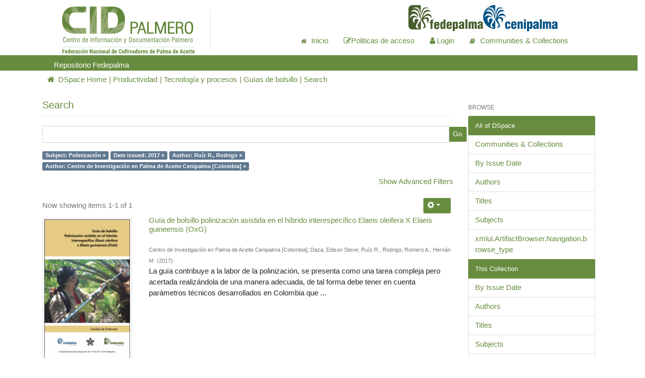

--- FILE ---
content_type: text/html;charset=UTF-8
request_url: https://repositorio.fedepalma.org/handle/123456789/107522/discover?filtertype_0=dateIssued&filtertype_1=author&filtertype_2=author&filter_relational_operator_1=equals&filter_relational_operator_0=equals&filter_2=Centro+de+Investigaci%C3%B3n+en+Palma+de+Aceite+Cenipalma+%5BColombia%5D&filter_1=Ru%C3%ADz+R.%2C+Rodrigo&filter_relational_operator_2=equals&filter_0=2017&filtertype=subject&filter_relational_operator=equals&filter=Polinizaci%C3%B3n
body_size: 38945
content:
<!DOCTYPE html>
            <!--[if lt IE 7]> <html class="no-js lt-ie9 lt-ie8 lt-ie7" lang="en"> <![endif]-->
            <!--[if IE 7]>    <html class="no-js lt-ie9 lt-ie8" lang="en"> <![endif]-->
            <!--[if IE 8]>    <html class="no-js lt-ie9" lang="en"> <![endif]-->
            <!--[if gt IE 8]><!--> <html class="no-js" lang="en"> <!--<![endif]-->
            <head><META http-equiv="Content-Type" content="text/html; charset=UTF-8">
<meta content="text/html; charset=UTF-8" http-equiv="Content-Type">
<meta content="IE=edge,chrome=1" http-equiv="X-UA-Compatible">
<meta content="El repositorio Fedepalma, permite la preservaci&oacute;n de los documentos digitales y contribuye a facilitar el acceso a los resultados de la producci&oacute;n investigativa con el fin de aumentar la visibilidad institucional." name="description">
<meta content="width=device-width,initial-scale=1" name="viewport">
<meta content="jZejT38AfIMAscJSxxC472hGXLQobboJA3J9HgDGeyE" name="google-site-verification">
<link rel="shortcut icon" href="/themes/Mirage2/images/favicon.ico">
<link rel="apple-touch-icon" href="/themes/Mirage2/images/apple-touch-icon.png">
<meta name="Generator" content="DSpace adaptado: 6.3">
<meta name="ROBOTS" content="NOINDEX, FOLLOW">
<link href="/themes/Mirage2/styles/main.css" rel="stylesheet">
<link href="/themes/Mirage2/biteca/fonts/css/font-awesome.css" rel="stylesheet">
<link href="/themes/Mirage2/biteca/fonts/css/biteca.css" rel="stylesheet">
<link type="application/opensearchdescription+xml" rel="search" href="https://repositorio.fedepalma.org:443/open-search/description.xml" title="DSpace">
<link href="/themes/Mirage2/css/bootstrap.min.css" rel="stylesheet">
<link href="/themes/Mirage2/css/biteca.css" rel="stylesheet">
<script>
                //Clear default text of empty text areas on focus
                function tFocus(element)
                {
                if (element.value == ' '){element.value='';}
                }
                //Clear default text of empty text areas on submit
                function tSubmit(form)
                {
                var defaultedElements = document.getElementsByTagName("textarea");
                for (var i=0; i != defaultedElements.length; i++){
                if (defaultedElements[i].value == ' '){
                defaultedElements[i].value='';}}
                }
                //Disable pressing 'enter' key to submit a form (otherwise pressing 'enter' causes a submission to start over)
                function disableEnterKey(e)
                {
                var key;

                if(window.event)
                key = window.event.keyCode;     //Internet Explorer
                else
                key = e.which;     //Firefox and Netscape

                if(key == 13)  //if "Enter" pressed, then disable!
                return false;
                else
                return true;
                }
            </script><script type="text/javascript">
					var Tawk_API=Tawk_API||{}, Tawk_LoadStart=new Date();
					(function(){
					var s1=document.createElement("script"),s0=document.getElementsByTagName("script")[0];
					s1.async=true;
					s1.src='https://embed.tawk.to/5a8752db4b401e45400cfee7/default';
					s1.charset='UTF-8';
					s1.setAttribute('crossorigin','*');
					s0.parentNode.insertBefore(s1,s0);
					})();
				</script><!--[if lt IE 9]>
                <script src="/themes/Mirage2/vendor/html5shiv/dist/html5shiv.js"> </script>
                <script src="/themes/Mirage2/vendor/respond/dest/respond.min.js"> </script>
                <![endif]--><script src="/themes/Mirage2/vendor/modernizr/modernizr.js"> </script>
<title>Search</title>
</head><body>
<header class="container-fluid">
<div role="navigation" class="row bg-red">
<div class="col-12">
<div class="row">
<div class="col-12 col-md-1 pt-md-1"></div>
<div class="col-12 col-md-3">
<a class="navbar-brand m-0" href="/"><img class="w-100 m-auto" alt="" src="/themes/Mirage2/images/cid_palmero_logo.png"></a>
</div>
<div class="border-right"></div>
<div class="col-12 col-md-7 pt-md-3">
<div class="row">
<div class="col"></div>
<div class="col">
<a href="http://web.fedepalma.org/" target="_blank" style=""><img src="/themes/Mirage/images/fedepalma.png" class="ajuste1 hidden-xs"></a><span class="line"></span><a href="http://www.cenipalma.org/" target="_blank" style=""><img src="/themes/Mirage/images/cenipalma.png" class="ajuste1 hidden-xs"></a>
</div>
<div class="w-100"></div>
<div class="col justify-content-end">
<ul class="nav ml-auto col-12 col-md-12  justify-content-end">
<li class="nav-item">
<a class="icon-nav nav-link active color: #678c3f!important;" href="/"><b class="fa fa-home tcolor: #678c3f!important;"></b><span class="hidden-xs">Inicio</span></a>
</li>
<li class="nav-item active">
<a href="/page/politica" class="nav-link color: #678c3f!important;"><i class="fa fa-edit color: #678c3f!important;"></i><span class="hidden-xs">Politicas de acceso</span></a>
</li>
<li class="line"></li>
<li class="nav-item dropdown">
<a href="/login" class="nav-link  color: #678c3f!important;"><b aria-hidden="true" class="fa fa-user"></b><span class="hidden-xs ml-1">Login</span></a>
</li>
<li class="line"></li>
<li class="nav-item">
<a class="icon-nav nav-link  color: #678c3f!important;" href="/community-list"><b class="fa fa-book fin-comunidad"></b><span class="hidden-xs">Communities &amp; Collections</span></a>
</li>
<li class="nav-item">
<button data-toggle="offcanvas" class="navbar-toggle color: #678c3f!important; m-0" type="button"><span class="sr-only">Toggle navigation</span><span class="fa fa-bars"></span></button>
</li>
</ul>
</div>
</div>
</div>
</div>
<div class="row justify-content-end mt-5 bg-green">
<div class="col-12 col-md-4"></div>
<ul class="nav ml-auto col-12 col-md-12  justify-content-start">
<div class="col-12 col-md-1 pt-md-1"></div>
<div class="col-12 col-md-3 pt-md-1 text-white">
                                    Repositorio Fedepalma
                                </div>
</ul>
</div>
</div>
</div>
</header>
<div class="trail-wrapper hidden-print">
<div class="container">
<div class="row">
<div class="col-xs-12">
<div class="nav dropdown visible-xs">
<a data-toggle="dropdown" class="dropdown-toggle" role="button" href="#" id="trail-dropdown-toggle">Search&nbsp;</a>
<ul aria-labelledby="trail-dropdown-toggle" role="menu" class="dropdown-menu">
<li role="presentation">
<a role="menuitem" href="/"><i aria-hidden="true" class="glyphicon glyphicon-home"></i>&nbsp;
                        DSpace Home</a>
</li>
<li role="presentation">
<a role="menuitem" href="/handle/123456789/107473">Productividad</a>
</li>
<li role="presentation">
<a role="menuitem" href="/handle/123456789/107512">Tecnolog&iacute;a y procesos</a>
</li>
<li role="presentation">
<a role="menuitem" href="/handle/123456789/107522">Gu&iacute;as de bolsillo</a>
</li>
<li role="presentation" class="disabled">
<a href="#" role="menuitem">Search</a>
</li>
</ul>
</div>
<ul class="breadcrumb hidden-xs">
<li class="nav-item">
<a class="nav-link" href="/"><i aria-hidden="true" class="fa fa-home"></i>&nbsp;
                        DSpace Home</a>
</li>
<li class="nav-item">
<a class="nav-link" href="/handle/123456789/107473">Productividad</a>
</li>
<li class="nav-item">
<a class="nav-link" href="/handle/123456789/107512">Tecnolog&iacute;a y procesos</a>
</li>
<li class="nav-item">
<a class="nav-link" href="/handle/123456789/107522">Gu&iacute;as de bolsillo</a>
</li>
<li class="nav-item">
<a href="#" class="active nav-link">Search</a>
</li>
</ul>
</div>
</div>
</div>
</div>
<div class="hidden" id="no-js-warning-wrapper">
<div id="no-js-warning">
<div class="notice failure">Repositorio Fedepalma.</div>
</div>
</div>
<div class="container" id="main-container">
<div class="row row-offcanvas row-offcanvas-right">
<div class="horizontal-slider clearfix">
<div class="col-xs-12 col-sm-12 col-md-9 main-content">
<div>
<h2 class="ds-div-head page-header first-page-header">Search</h2>
<div id="aspect_discovery_SimpleSearch_div_search" class="ds-static-div primary">
<p class="ds-paragraph">
<input id="aspect_discovery_SimpleSearch_field_discovery-json-search-url" class="ds-hidden-field form-control" name="discovery-json-search-url" type="hidden" value="https://repositorio.fedepalma.org/JSON/discovery/search">
</p>
<p class="ds-paragraph">
<input id="aspect_discovery_SimpleSearch_field_discovery-json-scope" class="ds-hidden-field form-control" name="discovery-json-scope" type="hidden" value="123456789/107522">
</p>
<p class="ds-paragraph">
<input id="aspect_discovery_SimpleSearch_field_contextpath" class="ds-hidden-field form-control" name="contextpath" type="hidden" value="">
</p>
<div id="aspect_discovery_SimpleSearch_div_discovery-search-box" class="ds-static-div discoverySearchBox">
<form id="aspect_discovery_SimpleSearch_div_general-query" class="ds-interactive-div discover-search-box" action="discover" method="get" onsubmit="javascript:tSubmit(this);">
<fieldset id="aspect_discovery_SimpleSearch_list_primary-search" class="ds-form-list">
<div class="ds-form-item row">
<div class="col-sm-12">
<p class="input-group">
<input id="aspect_discovery_SimpleSearch_field_query" class="ds-text-field form-control" name="query" type="text" value=""><span class="input-group-btn"><button id="aspect_discovery_SimpleSearch_field_submit" class="ds-button-field btn btn-default search-icon search-icon" name="submit" type="submit">Go</button></span>
</p>
</div>
</div>
<div id="filters-overview-wrapper-squared"></div>
</fieldset>
<p class="ds-paragraph">
<input id="aspect_discovery_SimpleSearch_field_filtertype_0" class="ds-hidden-field form-control" name="filtertype_0" type="hidden" value="subject">
</p>
<p class="ds-paragraph">
<input id="aspect_discovery_SimpleSearch_field_filtertype_1" class="ds-hidden-field form-control" name="filtertype_1" type="hidden" value="dateIssued">
</p>
<p class="ds-paragraph">
<input id="aspect_discovery_SimpleSearch_field_filtertype_2" class="ds-hidden-field form-control" name="filtertype_2" type="hidden" value="author">
</p>
<p class="ds-paragraph">
<input id="aspect_discovery_SimpleSearch_field_filter_relational_operator_1" class="ds-hidden-field form-control" name="filter_relational_operator_1" type="hidden" value="equals">
</p>
<p class="ds-paragraph">
<input id="aspect_discovery_SimpleSearch_field_filtertype_3" class="ds-hidden-field form-control" name="filtertype_3" type="hidden" value="author">
</p>
<p class="ds-paragraph">
<input id="aspect_discovery_SimpleSearch_field_filter_relational_operator_0" class="ds-hidden-field form-control" name="filter_relational_operator_0" type="hidden" value="equals">
</p>
<p class="ds-paragraph">
<input id="aspect_discovery_SimpleSearch_field_filter_2" class="ds-hidden-field form-control" name="filter_2" type="hidden" value="Ru&iacute;z R., Rodrigo">
</p>
<p class="ds-paragraph">
<input id="aspect_discovery_SimpleSearch_field_filter_relational_operator_3" class="ds-hidden-field form-control" name="filter_relational_operator_3" type="hidden" value="equals">
</p>
<p class="ds-paragraph">
<input id="aspect_discovery_SimpleSearch_field_filter_1" class="ds-hidden-field form-control" name="filter_1" type="hidden" value="2017">
</p>
<p class="ds-paragraph">
<input id="aspect_discovery_SimpleSearch_field_filter_relational_operator_2" class="ds-hidden-field form-control" name="filter_relational_operator_2" type="hidden" value="equals">
</p>
<p class="ds-paragraph">
<input id="aspect_discovery_SimpleSearch_field_filter_0" class="ds-hidden-field form-control" name="filter_0" type="hidden" value="Polinizaci&oacute;n">
</p>
<p class="ds-paragraph">
<input id="aspect_discovery_SimpleSearch_field_filter_3" class="ds-hidden-field form-control" name="filter_3" type="hidden" value="Centro de Investigaci&oacute;n en Palma de Aceite Cenipalma [Colombia]">
</p>
</form>
<form id="aspect_discovery_SimpleSearch_div_search-filters" class="ds-interactive-div discover-filters-box " action="discover" method="get" onsubmit="javascript:tSubmit(this);">
<div class="ds-static-div clearfix">
<p class="ds-paragraph pull-right">
<a href="#" class="show-advanced-filters">Show Advanced Filters</a><a href="#" class="hide-advanced-filters hidden">Hide Advanced Filters</a>
</p>
</div>
<h3 class="ds-div-head discovery-filters-wrapper-head hidden">Filters</h3>
<div id="aspect_discovery_SimpleSearch_div_discovery-filters-wrapper" class="ds-static-div  hidden">
<p class="ds-paragraph">Use filters to refine the search results.</p>
<script type="text/javascript">
                if (!window.DSpace) {
                    window.DSpace = {};
                }
                if (!window.DSpace.discovery) {
                    window.DSpace.discovery = {};
                }
                if (!window.DSpace.discovery.filters) {
                    window.DSpace.discovery.filters = [];
                }
                window.DSpace.discovery.filters.push({
                    type: 'subject',
                    relational_operator: 'equals',
                    query: 'Polinizaci\u00F3n',
                });
            </script><script type="text/javascript">
                if (!window.DSpace) {
                    window.DSpace = {};
                }
                if (!window.DSpace.discovery) {
                    window.DSpace.discovery = {};
                }
                if (!window.DSpace.discovery.filters) {
                    window.DSpace.discovery.filters = [];
                }
                window.DSpace.discovery.filters.push({
                    type: 'dateIssued',
                    relational_operator: 'equals',
                    query: '2017',
                });
            </script><script type="text/javascript">
                if (!window.DSpace) {
                    window.DSpace = {};
                }
                if (!window.DSpace.discovery) {
                    window.DSpace.discovery = {};
                }
                if (!window.DSpace.discovery.filters) {
                    window.DSpace.discovery.filters = [];
                }
                window.DSpace.discovery.filters.push({
                    type: 'author',
                    relational_operator: 'equals',
                    query: 'Ru\u00EDz R., Rodrigo',
                });
            </script><script type="text/javascript">
                if (!window.DSpace) {
                    window.DSpace = {};
                }
                if (!window.DSpace.discovery) {
                    window.DSpace.discovery = {};
                }
                if (!window.DSpace.discovery.filters) {
                    window.DSpace.discovery.filters = [];
                }
                window.DSpace.discovery.filters.push({
                    type: 'author',
                    relational_operator: 'equals',
                    query: 'Centro de Investigaci\u00F3n en Palma de Aceite Cenipalma [Colombia]',
                });
            </script><script type="text/javascript">
                if (!window.DSpace) {
                    window.DSpace = {};
                }
                if (!window.DSpace.discovery) {
                    window.DSpace.discovery = {};
                }
                if (!window.DSpace.discovery.filters) {
                    window.DSpace.discovery.filters = [];
                }
            </script><script>
            if (!window.DSpace.i18n) {
                window.DSpace.i18n = {};
            } 
            if (!window.DSpace.i18n.discovery) {
                window.DSpace.i18n.discovery = {};
            }
        
                    if (!window.DSpace.i18n.discovery.filtertype) {
                        window.DSpace.i18n.discovery.filtertype = {};
                    }
                window.DSpace.i18n.discovery.filtertype['title']='Title';window.DSpace.i18n.discovery.filtertype['author']='Author';window.DSpace.i18n.discovery.filtertype['subject']='Subject';window.DSpace.i18n.discovery.filtertype['dateIssued']='Date issued';window.DSpace.i18n.discovery.filtertype['has_content_in_original_bundle']='Has File(s)';window.DSpace.i18n.discovery.filtertype['original_bundle_filenames']='Filename';window.DSpace.i18n.discovery.filtertype['original_bundle_descriptions']='File description';window.DSpace.i18n.discovery.filtertype['tipo']='xmlui.ArtifactBrowser.SimpleSearch.filter.tipo';
                    if (!window.DSpace.i18n.discovery.filter_relational_operator) {
                        window.DSpace.i18n.discovery.filter_relational_operator = {};
                    }
                window.DSpace.i18n.discovery.filter_relational_operator['contains']='Contains';window.DSpace.i18n.discovery.filter_relational_operator['equals']='Equals';window.DSpace.i18n.discovery.filter_relational_operator['authority']='ID';window.DSpace.i18n.discovery.filter_relational_operator['notcontains']='Not Contains';window.DSpace.i18n.discovery.filter_relational_operator['notequals']='Not Equals';window.DSpace.i18n.discovery.filter_relational_operator['notauthority']='Not ID';</script>
<div id="aspect_discovery_SimpleSearch_row_filter-controls" class="ds-form-item apply-filter">
<div>
<div class="">
<p class="btn-group">
<button id="aspect_discovery_SimpleSearch_field_submit_reset_filter" class="ds-button-field btn btn-default discovery-reset-filter-button discovery-reset-filter-button" name="submit_reset_filter" type="submit">Reset</button><button class="ds-button-field btn btn-default discovery-add-filter-button visible-xs discovery-add-filter-button visible-xs " name="submit_add_filter" type="submit">Add New Filter</button><button id="aspect_discovery_SimpleSearch_field_submit_apply_filter" class="ds-button-field btn btn-default discovery-apply-filter-button discovery-apply-filter-button" name="submit_apply_filter" type="submit">Apply</button>
</p>
</div>
</div>
</div>
</div>
</form>
</div>
<form id="aspect_discovery_SimpleSearch_div_main-form" class="ds-interactive-div " action="/handle/123456789/107522/discover" method="post" onsubmit="javascript:tSubmit(this);">
<p class="ds-paragraph">
<input id="aspect_discovery_SimpleSearch_field_search-result" class="ds-hidden-field form-control" name="search-result" type="hidden" value="true">
</p>
<p class="ds-paragraph">
<input id="aspect_discovery_SimpleSearch_field_query" class="ds-hidden-field form-control" name="query" type="hidden" value="">
</p>
<p class="ds-paragraph">
<input id="aspect_discovery_SimpleSearch_field_current-scope" class="ds-hidden-field form-control" name="current-scope" type="hidden" value="123456789/107522">
</p>
<p class="ds-paragraph">
<input id="aspect_discovery_SimpleSearch_field_filtertype_0" class="ds-hidden-field form-control" name="filtertype_0" type="hidden" value="subject">
</p>
<p class="ds-paragraph">
<input id="aspect_discovery_SimpleSearch_field_filtertype_1" class="ds-hidden-field form-control" name="filtertype_1" type="hidden" value="dateIssued">
</p>
<p class="ds-paragraph">
<input id="aspect_discovery_SimpleSearch_field_filtertype_2" class="ds-hidden-field form-control" name="filtertype_2" type="hidden" value="author">
</p>
<p class="ds-paragraph">
<input id="aspect_discovery_SimpleSearch_field_filter_relational_operator_1" class="ds-hidden-field form-control" name="filter_relational_operator_1" type="hidden" value="equals">
</p>
<p class="ds-paragraph">
<input id="aspect_discovery_SimpleSearch_field_filtertype_3" class="ds-hidden-field form-control" name="filtertype_3" type="hidden" value="author">
</p>
<p class="ds-paragraph">
<input id="aspect_discovery_SimpleSearch_field_filter_relational_operator_0" class="ds-hidden-field form-control" name="filter_relational_operator_0" type="hidden" value="equals">
</p>
<p class="ds-paragraph">
<input id="aspect_discovery_SimpleSearch_field_filter_2" class="ds-hidden-field form-control" name="filter_2" type="hidden" value="Ru&iacute;z R., Rodrigo">
</p>
<p class="ds-paragraph">
<input id="aspect_discovery_SimpleSearch_field_filter_relational_operator_3" class="ds-hidden-field form-control" name="filter_relational_operator_3" type="hidden" value="equals">
</p>
<p class="ds-paragraph">
<input id="aspect_discovery_SimpleSearch_field_filter_1" class="ds-hidden-field form-control" name="filter_1" type="hidden" value="2017">
</p>
<p class="ds-paragraph">
<input id="aspect_discovery_SimpleSearch_field_filter_relational_operator_2" class="ds-hidden-field form-control" name="filter_relational_operator_2" type="hidden" value="equals">
</p>
<p class="ds-paragraph">
<input id="aspect_discovery_SimpleSearch_field_filter_0" class="ds-hidden-field form-control" name="filter_0" type="hidden" value="Polinizaci&oacute;n">
</p>
<p class="ds-paragraph">
<input id="aspect_discovery_SimpleSearch_field_filter_3" class="ds-hidden-field form-control" name="filter_3" type="hidden" value="Centro de Investigaci&oacute;n en Palma de Aceite Cenipalma [Colombia]">
</p>
<p class="ds-paragraph">
<input id="aspect_discovery_SimpleSearch_field_rpp" class="ds-hidden-field form-control" name="rpp" type="hidden" value="10">
</p>
<p class="ds-paragraph">
<input id="aspect_discovery_SimpleSearch_field_sort_by" class="ds-hidden-field form-control" name="sort_by" type="hidden" value="score">
</p>
<p class="ds-paragraph">
<input id="aspect_discovery_SimpleSearch_field_order" class="ds-hidden-field form-control" name="order" type="hidden" value="desc">
</p>
</form>
<div class="pagination-masked clearfix top">
<div class="row">
<div class="col-xs-9">
<p class="pagination-info">Now showing items 1-1 of 1</p>
</div>
<div class="col-xs-3">
<div class="btn-group discovery-sort-options-menu pull-right controls-gear-wrapper" id="aspect_discovery_SimpleSearch_div_search-controls-gear">
<button data-toggle="dropdown" class="btn btn-default dropdown-toggle"><span aria-hidden="true" class="glyphicon glyphicon-cog"></span></button>
<ul role="menu" class="dropdown-menu">
<li id="aspect_discovery_SimpleSearch_item_sort-head" class=" gear-head first dropdown-header">Sort Options:</li>
<li id="aspect_discovery_SimpleSearch_item_relevance" class=" gear-option gear-option-selected">
<a class="" href="sort_by=score&order=desc"><span class="glyphicon glyphicon-ok btn-xs active"></span>Relevance</a>
</li>
<li id="aspect_discovery_SimpleSearch_item_dc_title_sort" class=" gear-option">
<a class="" href="sort_by=dc.title_sort&order=asc"><span class="glyphicon glyphicon-ok btn-xs invisible"></span>Title Asc</a>
</li>
<li id="aspect_discovery_SimpleSearch_item_dc_title_sort" class=" gear-option">
<a class="" href="sort_by=dc.title_sort&order=desc"><span class="glyphicon glyphicon-ok btn-xs invisible"></span>Title Desc</a>
</li>
<li id="aspect_discovery_SimpleSearch_item_dc_date_issued_dt" class=" gear-option">
<a class="" href="sort_by=dc.date.issued_dt&order=asc"><span class="glyphicon glyphicon-ok btn-xs invisible"></span>Issue Date Asc</a>
</li>
<li id="aspect_discovery_SimpleSearch_item_dc_date_issued_dt" class=" gear-option">
<a class="" href="sort_by=dc.date.issued_dt&order=desc"><span class="glyphicon glyphicon-ok btn-xs invisible"></span>Issue Date Desc</a>
</li>
<li class="divider"></li>
<li id="aspect_discovery_SimpleSearch_item_rpp-head" class=" gear-head dropdown-header">Results Per Page:</li>
<li id="aspect_discovery_SimpleSearch_item_rpp-5" class=" gear-option">
<a class="" href="rpp=5"><span class="glyphicon glyphicon-ok btn-xs invisible"></span>5</a>
</li>
<li id="aspect_discovery_SimpleSearch_item_rpp-10" class=" gear-option gear-option-selected">
<a class="" href="rpp=10"><span class="glyphicon glyphicon-ok btn-xs active"></span>10</a>
</li>
<li id="aspect_discovery_SimpleSearch_item_rpp-20" class=" gear-option">
<a class="" href="rpp=20"><span class="glyphicon glyphicon-ok btn-xs invisible"></span>20</a>
</li>
<li id="aspect_discovery_SimpleSearch_item_rpp-40" class=" gear-option">
<a class="" href="rpp=40"><span class="glyphicon glyphicon-ok btn-xs invisible"></span>40</a>
</li>
<li id="aspect_discovery_SimpleSearch_item_rpp-60" class=" gear-option">
<a class="" href="rpp=60"><span class="glyphicon glyphicon-ok btn-xs invisible"></span>60</a>
</li>
<li id="aspect_discovery_SimpleSearch_item_rpp-80" class=" gear-option">
<a class="" href="rpp=80"><span class="glyphicon glyphicon-ok btn-xs invisible"></span>80</a>
</li>
<li id="aspect_discovery_SimpleSearch_item_rpp-100" class=" gear-option">
<a class="" href="rpp=100"><span class="glyphicon glyphicon-ok btn-xs invisible"></span>100</a>
</li>
</ul>
</div>
</div>
</div>
</div>
<div id="aspect_discovery_SimpleSearch_div_search-results" class="ds-static-div primary">
<div class="row ds-artifact-item ">
<div class="col-sm-3 hidden-xs">
<div class="thumbnail artifact-preview">
<a href="/handle/123456789/107665" class="image-link"><img alt="Thumbnail" class="img-responsive img-thumbnail" src="/bitstream/handle/123456789/107665/Guia%20de%20bolsillo%20Polinizaci%c3%b3n%20asistida%20en%20el%20h%c3%adbrido%20interespec%c3%adfico%20OxG.pdf.jpg?sequence=11&isAllowed=y"></a>
</div>
</div>
<div class="col-sm-9 artifact-description">
<a href="/handle/123456789/107665">
<h4>Gu&iacute;a de bolsillo polinizaci&oacute;n asistida en el h&iacute;brido interespec&iacute;fico Elaeis oleifera X Elaeis guineensis (OxG)<span class="Z3988" title="ctx_ver=Z39.88-2004&amp;rft_val_fmt=info%3Aofi%2Ffmt%3Akev%3Amtx%3Adc&amp;rft_id=http%3A%2F%2Frepositorio.fedepalma.org%2Fhandle%2F123456789%2F107665&amp;rfr_id=info%3Asid%2Fdspace.org%3Arepository&amp;">&nbsp;</span>
</h4>
</a>
<div class="artifact-info">
<span class="author h4"><small><span>Centro de Investigaci&oacute;n en Palma de Aceite Cenipalma [Colombia]</span>; <span>Daza, Edison Steve</span>; <span>Ru&iacute;z R., Rodrigo</span>; <span>Romero A., Hern&aacute;n M.</span></small></span> <span class="publisher-date h4"><small>(<span class="date">2017</span>)</small></span>
<div class="abstract">La gu&iacute;a contribuye a la labor de la polinizaci&oacute;n, se presenta como una tarea compleja pero acertada realiz&aacute;ndola de una manera adecuada, de tal forma debe tener en cuenta par&aacute;metros t&eacute;cnicos desarrollados en Colombia que ...</div>
</div>
</div>
</div>
</div>
<div class="pagination-masked clearfix bottom"></div>
</div>
</div>
</div>
<div role="navigation" id="sidebar" class="col-xs-6 col-sm-3 sidebar-offcanvas">
<div class="word-break hidden-print" id="ds-options">
<h2 class="ds-option-set-head  h6">Browse</h2>
<div id="aspect_viewArtifacts_Navigation_list_browse" class="list-group">
<a class="list-group-item active"><span class="h5 list-group-item-heading  h5">All of DSpace</span></a><a href="/community-list" class="list-group-item ds-option">Communities &amp; Collections</a><a href="/browse?type=dateissued" class="list-group-item ds-option">By Issue Date</a><a href="/browse?type=author" class="list-group-item ds-option">Authors</a><a href="/browse?type=title" class="list-group-item ds-option">Titles</a><a href="/browse?type=subject" class="list-group-item ds-option">Subjects</a><a href="/browse?type=type" class="list-group-item ds-option">xmlui.ArtifactBrowser.Navigation.browse_type</a><a class="list-group-item active"><span class="h5 list-group-item-heading  h5">This Collection</span></a><a href="/handle/123456789/107522/browse?type=dateissued" class="list-group-item ds-option">By Issue Date</a><a href="/handle/123456789/107522/browse?type=author" class="list-group-item ds-option">Authors</a><a href="/handle/123456789/107522/browse?type=title" class="list-group-item ds-option">Titles</a><a href="/handle/123456789/107522/browse?type=subject" class="list-group-item ds-option">Subjects</a><a href="/handle/123456789/107522/browse?type=type" class="list-group-item ds-option">xmlui.ArtifactBrowser.Navigation.browse_type</a>
</div>
<h2 class="ds-option-set-head  h6">My Account</h2>
<div id="aspect_viewArtifacts_Navigation_list_account" class="list-group">
<a href="/login" class="list-group-item ds-option">Login</a><a href="/register" class="list-group-item ds-option">Register</a>
</div>
<h2 class="ds-option-set-head  h6">Context</h2>
<div id="aspect_viewArtifacts_Navigation_list_context" class="list-group">
<a href="/discover/search/csv?query=*&scope=123456789~107522&filters=subject_keyword:Polinizaci%C3%B3n,dateIssued_keyword:2017,author_keyword:Ru%C3%ADz\ R.,\ Rodrigo,author_keyword:Centro\ de\ Investigaci%C3%B3n\ en\ Palma\ de\ Aceite\ Cenipalma\ \[Colombia\]" class="list-group-item ds-option">Export Search Metadata</a>
</div>
<div id="aspect_viewArtifacts_Navigation_list_administrative" class="list-group"></div>
<h2 class="ds-option-set-head  h6">Discover</h2>
<div id="aspect_discovery_Navigation_list_discovery" class="list-group">
<a class="list-group-item active"><span class="h5 list-group-item-heading  h5">Author</span></a>
<div id="aspect_discovery_SidebarFacetsTransformer_item_0_7785864016453758" class="list-group-item ds-option selected">Centro de Investigaci&oacute;n en Palma de Aceite Cenipalma [Colombia] (1)</div>
<a href="/handle/123456789/107522/discover?filtertype_0=subject&filtertype_1=dateIssued&filtertype_2=author&filter_relational_operator_1=equals&filtertype_3=author&filter_relational_operator_0=equals&filter_2=Ru%C3%ADz+R.%2C+Rodrigo&filter_relational_operator_3=equals&filter_1=2017&filter_relational_operator_2=equals&filter_0=Polinizaci%C3%B3n&filter_3=Centro+de+Investigaci%C3%B3n+en+Palma+de+Aceite+Cenipalma+%5BColombia%5D&filtertype=author&filter_relational_operator=equals&filter=Daza%2C+Edison+Steve" class="list-group-item ds-option">Daza, Edison Steve (1)</a><a href="/handle/123456789/107522/discover?filtertype_0=subject&filtertype_1=dateIssued&filtertype_2=author&filter_relational_operator_1=equals&filtertype_3=author&filter_relational_operator_0=equals&filter_2=Ru%C3%ADz+R.%2C+Rodrigo&filter_relational_operator_3=equals&filter_1=2017&filter_relational_operator_2=equals&filter_0=Polinizaci%C3%B3n&filter_3=Centro+de+Investigaci%C3%B3n+en+Palma+de+Aceite+Cenipalma+%5BColombia%5D&filtertype=author&filter_relational_operator=equals&filter=Romero+A.%2C+Hern%C3%A1n+M." class="list-group-item ds-option">Romero A., Hern&aacute;n M. (1)</a>
<div id="aspect_discovery_SidebarFacetsTransformer_item_0_8419925613508539" class="list-group-item ds-option selected">Ru&iacute;z R., Rodrigo (1)</div>
<a class="list-group-item active"><span class="h5 list-group-item-heading  h5">Subject</span></a><a href="/handle/123456789/107522/discover?filtertype_0=subject&filtertype_1=dateIssued&filtertype_2=author&filter_relational_operator_1=equals&filtertype_3=author&filter_relational_operator_0=equals&filter_2=Ru%C3%ADz+R.%2C+Rodrigo&filter_relational_operator_3=equals&filter_1=2017&filter_relational_operator_2=equals&filter_0=Polinizaci%C3%B3n&filter_3=Centro+de+Investigaci%C3%B3n+en+Palma+de+Aceite+Cenipalma+%5BColombia%5D&filtertype=subject&filter_relational_operator=equals&filter=Criterios+de+selecci%C3%B3n" class="list-group-item ds-option">Criterios de selecci&oacute;n (1)</a><a href="/handle/123456789/107522/discover?filtertype_0=subject&filtertype_1=dateIssued&filtertype_2=author&filter_relational_operator_1=equals&filtertype_3=author&filter_relational_operator_0=equals&filter_2=Ru%C3%ADz+R.%2C+Rodrigo&filter_relational_operator_3=equals&filter_1=2017&filter_relational_operator_2=equals&filter_0=Polinizaci%C3%B3n&filter_3=Centro+de+Investigaci%C3%B3n+en+Palma+de+Aceite+Cenipalma+%5BColombia%5D&filtertype=subject&filter_relational_operator=equals&filter=Germinaci%C3%B3n" class="list-group-item ds-option">Germinaci&oacute;n (1)</a><a href="/handle/123456789/107522/discover?filtertype_0=subject&filtertype_1=dateIssued&filtertype_2=author&filter_relational_operator_1=equals&filtertype_3=author&filter_relational_operator_0=equals&filter_2=Ru%C3%ADz+R.%2C+Rodrigo&filter_relational_operator_3=equals&filter_1=2017&filter_relational_operator_2=equals&filter_0=Polinizaci%C3%B3n&filter_3=Centro+de+Investigaci%C3%B3n+en+Palma+de+Aceite+Cenipalma+%5BColombia%5D&filtertype=subject&filter_relational_operator=equals&filter=Polen" class="list-group-item ds-option">Polen (1)</a>
<div id="aspect_discovery_SidebarFacetsTransformer_item_0_938463685156098" class="list-group-item ds-option selected">Polinizaci&oacute;n (1)</div>
<a href="/handle/123456789/107522/search-filter?filtertype_0=subject&filtertype_1=dateIssued&filtertype_2=author&filter_relational_operator_1=equals&filtertype_3=author&filter_relational_operator_0=equals&filter_2=Ru%C3%ADz+R.%2C+Rodrigo&filter_relational_operator_3=equals&filter_1=2017&filter_relational_operator_2=equals&filter_0=Polinizaci%C3%B3n&filter_3=Centro+de+Investigaci%C3%B3n+en+Palma+de+Aceite+Cenipalma+%5BColombia%5D&field=subject&filterorder=COUNT" class="list-group-item ds-option">... View More</a><a class="list-group-item active"><span class="h5 list-group-item-heading  h5">Date Issued</span></a>
<div id="aspect_discovery_SidebarFacetsTransformer_item_0_5659101152932562" class="list-group-item ds-option selected">2017 (1)</div>
<a class="list-group-item active"><span class="h5 list-group-item-heading  h5">Has File(s)</span></a><a href="/handle/123456789/107522/discover?filtertype_0=subject&filtertype_1=dateIssued&filtertype_2=author&filter_relational_operator_1=equals&filtertype_3=author&filter_relational_operator_0=equals&filter_2=Ru%C3%ADz+R.%2C+Rodrigo&filter_relational_operator_3=equals&filter_1=2017&filter_relational_operator_2=equals&filter_0=Polinizaci%C3%B3n&filter_3=Centro+de+Investigaci%C3%B3n+en+Palma+de+Aceite+Cenipalma+%5BColombia%5D&filtertype=has_content_in_original_bundle&filter_relational_operator=equals&filter=true" class="list-group-item ds-option">Yes (1)</a>
</div>
</div>
</div>
</div>
</div>
</div>
<footer class="container-fluid">
<div style="background-color: #2e2e2e" id="bitecaFooter">
<div class="mt-4">
<div class="row bg-green">
<div class="col-12 col-md-3 px-4 mb-1 footerp ">
<p class="text-white my-2">
                            Compartir en <a target="_blank" class="fa fa-facebook text-white circle ml-3" href="https://www.facebook.com/"> </a><a target="_blank" class="fa fa-twitter text-white circle ml-3" href="https://twitter.com/"> </a><a target="_blank" class="fa fa-instagram text-white circle ml-3" href="https://www.instagram.com/"> </a>
</p>
</div>
</div>
<div class="col-12 col-md-1"></div>
<div class="col-12 col-md-2 text-white">
                            Con el Apoyo del  Fondo de Fomento Palmero


                    </div>
<div class="col-12 col-md-6 px-2">
<p class="font-size-md text-white">
                        Calle 98 No. 70 - 91 Pisos 14 y 15<br>
                        PBX: (57-1)208 63 00 Ext. 1500 - 1501 - 1503<br>
                        cidpalmero@fedepalma.org<br>
<br>
<b>Horario de atenci&oacute;n</b>: Lunes a viernes de 8:00am a 12:00am y de 2:00pm a 4:00pm
                        </p>
</div>
<div class="col-12 col-md-3 pl-5">
<h3 class="pb-3 text-white">Sitio en DSpace implementado por:</h3>
<ul>
<img src="/themes/Mirage/lib/img/logo_biteca.png" style="float: right; width: 100%!important;" width="200px"></ul>
</div>
</div>
<div class="row justify-content-center bg-red mt-3"></div>
<img src="/themes/Mirage2/images/footer_bottom.png" width="100%!important" style="top: -3px; width:100%!important;"></div>
</footer>
<script type="text/javascript">
                         if(typeof window.publication === 'undefined'){
                            window.publication={};
                          };
                        window.publication.contextPath= '';window.publication.themePath= '/themes/Mirage2/';</script><script>if(!window.DSpace){window.DSpace={};}window.DSpace.context_path='';window.DSpace.theme_path='/themes/Mirage2/';</script><script src="/themes/Mirage2/scripts/theme.js"> </script><script src="/static/js/discovery/discovery-results.js"> </script>
<link href="/static/flexpaper/css/flowpaper.css?r57627" type="text/css" rel="stylesheet">
<script src="/static/flexpaper/js/jquery.extensions.min.js?r57627" type="text/javascript"></script><script src="/static/flexpaper/js/three.min.js" type="text/javascript"></script><script src="/static/flexpaper/js/flowpaper.js" type="text/javascript"></script><script src="/static/flexpaper/js/flowpaper_handlers.js" type="text/javascript"></script><script type="text/javascript">
                jQuery(document).ready(function(){

                    var files = [];

                    jQuery("#flexpaper-files > li").each(function(){
                        var file = {
                            src: jQuery(this).data("file").split("?")[0],
                            el: jQuery(this)
                        };
                        files.push(file);
                        jQuery(this).on("click", function(){
                            jQuery("#flexpaper-files > li.active").removeClass("active");
                            loadFile(file);
                        });
                    })

                    if(files.length > 0){
                        loadFile(files[0]);
                    }

                });

                function loadFile(file){
                    console.log(file);
                    jQuery('#documentViewer').FlowPaperViewer(
                        {
                            config : {
                                    PDFFile : file.src,
                                    SearchMatchAll : false,
                                    RenderingOrder : 'html5,html',
                                    ZoomToolsVisible : true,
                                    cssDirectory : '/static/flexpaper/css/',
                                    localeDirectory : '/static/flexpaper/locale/',
                                    CursorToolsVisible : false,
                                    AnnotationToolsVisible: false,
                                    NavToolsVisible: true,
                                    ViewModeToolsVisible: false,
                                    key : '$ebc96057200989b8022', 
                            }
                        }
                    );

                    jQuery('#documentViewer').bind('onDocumentLoaded',function(e,totalPages){
                        setTimeout(function(){
                            $("#bookview-message").hide();
                        }, 1000);
                    });

                    file.el.addClass("active");

                }
            </script>
<style>
                #flexpaper-files {
                    list-style: none;
                }
                #fpabtbox {
                    display: none;
                }
            </style>
<script src="/themes/Mirage2/scripts/analytics4.js" data-analytics_code="G-88L3S1SZS5"> </script><script src="/themes/Mirage2/js/filter.js"> </script><script src="/static/citation.js"> </script>
</body></html>
